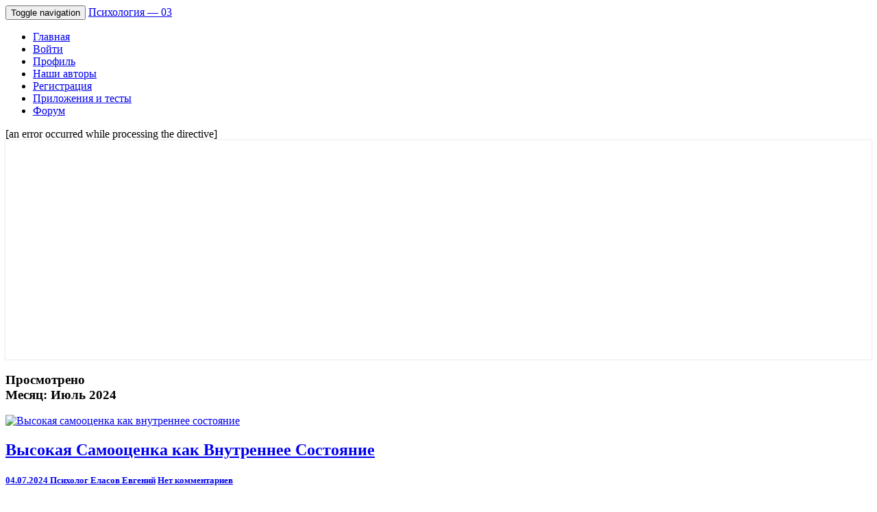

--- FILE ---
content_type: text/html; charset=utf-8
request_url: https://www.google.com/recaptcha/api2/aframe
body_size: 271
content:
<!DOCTYPE HTML><html><head><meta http-equiv="content-type" content="text/html; charset=UTF-8"></head><body><script nonce="K_V5hx6_jYNF7knLIDRYjQ">/** Anti-fraud and anti-abuse applications only. See google.com/recaptcha */ try{var clients={'sodar':'https://pagead2.googlesyndication.com/pagead/sodar?'};window.addEventListener("message",function(a){try{if(a.source===window.parent){var b=JSON.parse(a.data);var c=clients[b['id']];if(c){var d=document.createElement('img');d.src=c+b['params']+'&rc='+(localStorage.getItem("rc::a")?sessionStorage.getItem("rc::b"):"");window.document.body.appendChild(d);sessionStorage.setItem("rc::e",parseInt(sessionStorage.getItem("rc::e")||0)+1);localStorage.setItem("rc::h",'1768603685315');}}}catch(b){}});window.parent.postMessage("_grecaptcha_ready", "*");}catch(b){}</script></body></html>